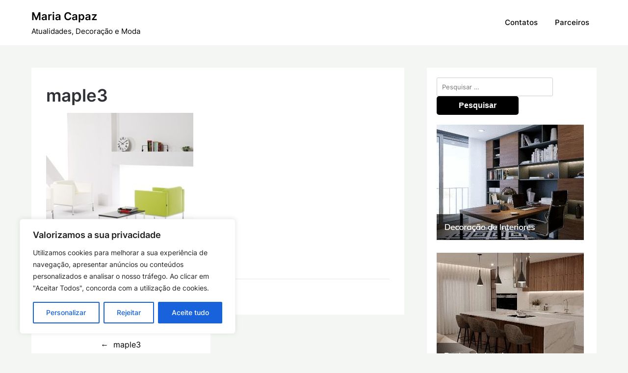

--- FILE ---
content_type: text/html; charset=utf-8
request_url: https://www.google.com/recaptcha/api2/anchor?ar=1&k=6LcJ0wohAAAAAH0uQsUyJ4rDEcvyPnuGffzRIkZr&co=aHR0cHM6Ly9tYXJpYWNhcGF6LnB0OjQ0Mw..&hl=en&v=N67nZn4AqZkNcbeMu4prBgzg&size=invisible&anchor-ms=20000&execute-ms=30000&cb=5xb0jhhf2p52
body_size: 48729
content:
<!DOCTYPE HTML><html dir="ltr" lang="en"><head><meta http-equiv="Content-Type" content="text/html; charset=UTF-8">
<meta http-equiv="X-UA-Compatible" content="IE=edge">
<title>reCAPTCHA</title>
<style type="text/css">
/* cyrillic-ext */
@font-face {
  font-family: 'Roboto';
  font-style: normal;
  font-weight: 400;
  font-stretch: 100%;
  src: url(//fonts.gstatic.com/s/roboto/v48/KFO7CnqEu92Fr1ME7kSn66aGLdTylUAMa3GUBHMdazTgWw.woff2) format('woff2');
  unicode-range: U+0460-052F, U+1C80-1C8A, U+20B4, U+2DE0-2DFF, U+A640-A69F, U+FE2E-FE2F;
}
/* cyrillic */
@font-face {
  font-family: 'Roboto';
  font-style: normal;
  font-weight: 400;
  font-stretch: 100%;
  src: url(//fonts.gstatic.com/s/roboto/v48/KFO7CnqEu92Fr1ME7kSn66aGLdTylUAMa3iUBHMdazTgWw.woff2) format('woff2');
  unicode-range: U+0301, U+0400-045F, U+0490-0491, U+04B0-04B1, U+2116;
}
/* greek-ext */
@font-face {
  font-family: 'Roboto';
  font-style: normal;
  font-weight: 400;
  font-stretch: 100%;
  src: url(//fonts.gstatic.com/s/roboto/v48/KFO7CnqEu92Fr1ME7kSn66aGLdTylUAMa3CUBHMdazTgWw.woff2) format('woff2');
  unicode-range: U+1F00-1FFF;
}
/* greek */
@font-face {
  font-family: 'Roboto';
  font-style: normal;
  font-weight: 400;
  font-stretch: 100%;
  src: url(//fonts.gstatic.com/s/roboto/v48/KFO7CnqEu92Fr1ME7kSn66aGLdTylUAMa3-UBHMdazTgWw.woff2) format('woff2');
  unicode-range: U+0370-0377, U+037A-037F, U+0384-038A, U+038C, U+038E-03A1, U+03A3-03FF;
}
/* math */
@font-face {
  font-family: 'Roboto';
  font-style: normal;
  font-weight: 400;
  font-stretch: 100%;
  src: url(//fonts.gstatic.com/s/roboto/v48/KFO7CnqEu92Fr1ME7kSn66aGLdTylUAMawCUBHMdazTgWw.woff2) format('woff2');
  unicode-range: U+0302-0303, U+0305, U+0307-0308, U+0310, U+0312, U+0315, U+031A, U+0326-0327, U+032C, U+032F-0330, U+0332-0333, U+0338, U+033A, U+0346, U+034D, U+0391-03A1, U+03A3-03A9, U+03B1-03C9, U+03D1, U+03D5-03D6, U+03F0-03F1, U+03F4-03F5, U+2016-2017, U+2034-2038, U+203C, U+2040, U+2043, U+2047, U+2050, U+2057, U+205F, U+2070-2071, U+2074-208E, U+2090-209C, U+20D0-20DC, U+20E1, U+20E5-20EF, U+2100-2112, U+2114-2115, U+2117-2121, U+2123-214F, U+2190, U+2192, U+2194-21AE, U+21B0-21E5, U+21F1-21F2, U+21F4-2211, U+2213-2214, U+2216-22FF, U+2308-230B, U+2310, U+2319, U+231C-2321, U+2336-237A, U+237C, U+2395, U+239B-23B7, U+23D0, U+23DC-23E1, U+2474-2475, U+25AF, U+25B3, U+25B7, U+25BD, U+25C1, U+25CA, U+25CC, U+25FB, U+266D-266F, U+27C0-27FF, U+2900-2AFF, U+2B0E-2B11, U+2B30-2B4C, U+2BFE, U+3030, U+FF5B, U+FF5D, U+1D400-1D7FF, U+1EE00-1EEFF;
}
/* symbols */
@font-face {
  font-family: 'Roboto';
  font-style: normal;
  font-weight: 400;
  font-stretch: 100%;
  src: url(//fonts.gstatic.com/s/roboto/v48/KFO7CnqEu92Fr1ME7kSn66aGLdTylUAMaxKUBHMdazTgWw.woff2) format('woff2');
  unicode-range: U+0001-000C, U+000E-001F, U+007F-009F, U+20DD-20E0, U+20E2-20E4, U+2150-218F, U+2190, U+2192, U+2194-2199, U+21AF, U+21E6-21F0, U+21F3, U+2218-2219, U+2299, U+22C4-22C6, U+2300-243F, U+2440-244A, U+2460-24FF, U+25A0-27BF, U+2800-28FF, U+2921-2922, U+2981, U+29BF, U+29EB, U+2B00-2BFF, U+4DC0-4DFF, U+FFF9-FFFB, U+10140-1018E, U+10190-1019C, U+101A0, U+101D0-101FD, U+102E0-102FB, U+10E60-10E7E, U+1D2C0-1D2D3, U+1D2E0-1D37F, U+1F000-1F0FF, U+1F100-1F1AD, U+1F1E6-1F1FF, U+1F30D-1F30F, U+1F315, U+1F31C, U+1F31E, U+1F320-1F32C, U+1F336, U+1F378, U+1F37D, U+1F382, U+1F393-1F39F, U+1F3A7-1F3A8, U+1F3AC-1F3AF, U+1F3C2, U+1F3C4-1F3C6, U+1F3CA-1F3CE, U+1F3D4-1F3E0, U+1F3ED, U+1F3F1-1F3F3, U+1F3F5-1F3F7, U+1F408, U+1F415, U+1F41F, U+1F426, U+1F43F, U+1F441-1F442, U+1F444, U+1F446-1F449, U+1F44C-1F44E, U+1F453, U+1F46A, U+1F47D, U+1F4A3, U+1F4B0, U+1F4B3, U+1F4B9, U+1F4BB, U+1F4BF, U+1F4C8-1F4CB, U+1F4D6, U+1F4DA, U+1F4DF, U+1F4E3-1F4E6, U+1F4EA-1F4ED, U+1F4F7, U+1F4F9-1F4FB, U+1F4FD-1F4FE, U+1F503, U+1F507-1F50B, U+1F50D, U+1F512-1F513, U+1F53E-1F54A, U+1F54F-1F5FA, U+1F610, U+1F650-1F67F, U+1F687, U+1F68D, U+1F691, U+1F694, U+1F698, U+1F6AD, U+1F6B2, U+1F6B9-1F6BA, U+1F6BC, U+1F6C6-1F6CF, U+1F6D3-1F6D7, U+1F6E0-1F6EA, U+1F6F0-1F6F3, U+1F6F7-1F6FC, U+1F700-1F7FF, U+1F800-1F80B, U+1F810-1F847, U+1F850-1F859, U+1F860-1F887, U+1F890-1F8AD, U+1F8B0-1F8BB, U+1F8C0-1F8C1, U+1F900-1F90B, U+1F93B, U+1F946, U+1F984, U+1F996, U+1F9E9, U+1FA00-1FA6F, U+1FA70-1FA7C, U+1FA80-1FA89, U+1FA8F-1FAC6, U+1FACE-1FADC, U+1FADF-1FAE9, U+1FAF0-1FAF8, U+1FB00-1FBFF;
}
/* vietnamese */
@font-face {
  font-family: 'Roboto';
  font-style: normal;
  font-weight: 400;
  font-stretch: 100%;
  src: url(//fonts.gstatic.com/s/roboto/v48/KFO7CnqEu92Fr1ME7kSn66aGLdTylUAMa3OUBHMdazTgWw.woff2) format('woff2');
  unicode-range: U+0102-0103, U+0110-0111, U+0128-0129, U+0168-0169, U+01A0-01A1, U+01AF-01B0, U+0300-0301, U+0303-0304, U+0308-0309, U+0323, U+0329, U+1EA0-1EF9, U+20AB;
}
/* latin-ext */
@font-face {
  font-family: 'Roboto';
  font-style: normal;
  font-weight: 400;
  font-stretch: 100%;
  src: url(//fonts.gstatic.com/s/roboto/v48/KFO7CnqEu92Fr1ME7kSn66aGLdTylUAMa3KUBHMdazTgWw.woff2) format('woff2');
  unicode-range: U+0100-02BA, U+02BD-02C5, U+02C7-02CC, U+02CE-02D7, U+02DD-02FF, U+0304, U+0308, U+0329, U+1D00-1DBF, U+1E00-1E9F, U+1EF2-1EFF, U+2020, U+20A0-20AB, U+20AD-20C0, U+2113, U+2C60-2C7F, U+A720-A7FF;
}
/* latin */
@font-face {
  font-family: 'Roboto';
  font-style: normal;
  font-weight: 400;
  font-stretch: 100%;
  src: url(//fonts.gstatic.com/s/roboto/v48/KFO7CnqEu92Fr1ME7kSn66aGLdTylUAMa3yUBHMdazQ.woff2) format('woff2');
  unicode-range: U+0000-00FF, U+0131, U+0152-0153, U+02BB-02BC, U+02C6, U+02DA, U+02DC, U+0304, U+0308, U+0329, U+2000-206F, U+20AC, U+2122, U+2191, U+2193, U+2212, U+2215, U+FEFF, U+FFFD;
}
/* cyrillic-ext */
@font-face {
  font-family: 'Roboto';
  font-style: normal;
  font-weight: 500;
  font-stretch: 100%;
  src: url(//fonts.gstatic.com/s/roboto/v48/KFO7CnqEu92Fr1ME7kSn66aGLdTylUAMa3GUBHMdazTgWw.woff2) format('woff2');
  unicode-range: U+0460-052F, U+1C80-1C8A, U+20B4, U+2DE0-2DFF, U+A640-A69F, U+FE2E-FE2F;
}
/* cyrillic */
@font-face {
  font-family: 'Roboto';
  font-style: normal;
  font-weight: 500;
  font-stretch: 100%;
  src: url(//fonts.gstatic.com/s/roboto/v48/KFO7CnqEu92Fr1ME7kSn66aGLdTylUAMa3iUBHMdazTgWw.woff2) format('woff2');
  unicode-range: U+0301, U+0400-045F, U+0490-0491, U+04B0-04B1, U+2116;
}
/* greek-ext */
@font-face {
  font-family: 'Roboto';
  font-style: normal;
  font-weight: 500;
  font-stretch: 100%;
  src: url(//fonts.gstatic.com/s/roboto/v48/KFO7CnqEu92Fr1ME7kSn66aGLdTylUAMa3CUBHMdazTgWw.woff2) format('woff2');
  unicode-range: U+1F00-1FFF;
}
/* greek */
@font-face {
  font-family: 'Roboto';
  font-style: normal;
  font-weight: 500;
  font-stretch: 100%;
  src: url(//fonts.gstatic.com/s/roboto/v48/KFO7CnqEu92Fr1ME7kSn66aGLdTylUAMa3-UBHMdazTgWw.woff2) format('woff2');
  unicode-range: U+0370-0377, U+037A-037F, U+0384-038A, U+038C, U+038E-03A1, U+03A3-03FF;
}
/* math */
@font-face {
  font-family: 'Roboto';
  font-style: normal;
  font-weight: 500;
  font-stretch: 100%;
  src: url(//fonts.gstatic.com/s/roboto/v48/KFO7CnqEu92Fr1ME7kSn66aGLdTylUAMawCUBHMdazTgWw.woff2) format('woff2');
  unicode-range: U+0302-0303, U+0305, U+0307-0308, U+0310, U+0312, U+0315, U+031A, U+0326-0327, U+032C, U+032F-0330, U+0332-0333, U+0338, U+033A, U+0346, U+034D, U+0391-03A1, U+03A3-03A9, U+03B1-03C9, U+03D1, U+03D5-03D6, U+03F0-03F1, U+03F4-03F5, U+2016-2017, U+2034-2038, U+203C, U+2040, U+2043, U+2047, U+2050, U+2057, U+205F, U+2070-2071, U+2074-208E, U+2090-209C, U+20D0-20DC, U+20E1, U+20E5-20EF, U+2100-2112, U+2114-2115, U+2117-2121, U+2123-214F, U+2190, U+2192, U+2194-21AE, U+21B0-21E5, U+21F1-21F2, U+21F4-2211, U+2213-2214, U+2216-22FF, U+2308-230B, U+2310, U+2319, U+231C-2321, U+2336-237A, U+237C, U+2395, U+239B-23B7, U+23D0, U+23DC-23E1, U+2474-2475, U+25AF, U+25B3, U+25B7, U+25BD, U+25C1, U+25CA, U+25CC, U+25FB, U+266D-266F, U+27C0-27FF, U+2900-2AFF, U+2B0E-2B11, U+2B30-2B4C, U+2BFE, U+3030, U+FF5B, U+FF5D, U+1D400-1D7FF, U+1EE00-1EEFF;
}
/* symbols */
@font-face {
  font-family: 'Roboto';
  font-style: normal;
  font-weight: 500;
  font-stretch: 100%;
  src: url(//fonts.gstatic.com/s/roboto/v48/KFO7CnqEu92Fr1ME7kSn66aGLdTylUAMaxKUBHMdazTgWw.woff2) format('woff2');
  unicode-range: U+0001-000C, U+000E-001F, U+007F-009F, U+20DD-20E0, U+20E2-20E4, U+2150-218F, U+2190, U+2192, U+2194-2199, U+21AF, U+21E6-21F0, U+21F3, U+2218-2219, U+2299, U+22C4-22C6, U+2300-243F, U+2440-244A, U+2460-24FF, U+25A0-27BF, U+2800-28FF, U+2921-2922, U+2981, U+29BF, U+29EB, U+2B00-2BFF, U+4DC0-4DFF, U+FFF9-FFFB, U+10140-1018E, U+10190-1019C, U+101A0, U+101D0-101FD, U+102E0-102FB, U+10E60-10E7E, U+1D2C0-1D2D3, U+1D2E0-1D37F, U+1F000-1F0FF, U+1F100-1F1AD, U+1F1E6-1F1FF, U+1F30D-1F30F, U+1F315, U+1F31C, U+1F31E, U+1F320-1F32C, U+1F336, U+1F378, U+1F37D, U+1F382, U+1F393-1F39F, U+1F3A7-1F3A8, U+1F3AC-1F3AF, U+1F3C2, U+1F3C4-1F3C6, U+1F3CA-1F3CE, U+1F3D4-1F3E0, U+1F3ED, U+1F3F1-1F3F3, U+1F3F5-1F3F7, U+1F408, U+1F415, U+1F41F, U+1F426, U+1F43F, U+1F441-1F442, U+1F444, U+1F446-1F449, U+1F44C-1F44E, U+1F453, U+1F46A, U+1F47D, U+1F4A3, U+1F4B0, U+1F4B3, U+1F4B9, U+1F4BB, U+1F4BF, U+1F4C8-1F4CB, U+1F4D6, U+1F4DA, U+1F4DF, U+1F4E3-1F4E6, U+1F4EA-1F4ED, U+1F4F7, U+1F4F9-1F4FB, U+1F4FD-1F4FE, U+1F503, U+1F507-1F50B, U+1F50D, U+1F512-1F513, U+1F53E-1F54A, U+1F54F-1F5FA, U+1F610, U+1F650-1F67F, U+1F687, U+1F68D, U+1F691, U+1F694, U+1F698, U+1F6AD, U+1F6B2, U+1F6B9-1F6BA, U+1F6BC, U+1F6C6-1F6CF, U+1F6D3-1F6D7, U+1F6E0-1F6EA, U+1F6F0-1F6F3, U+1F6F7-1F6FC, U+1F700-1F7FF, U+1F800-1F80B, U+1F810-1F847, U+1F850-1F859, U+1F860-1F887, U+1F890-1F8AD, U+1F8B0-1F8BB, U+1F8C0-1F8C1, U+1F900-1F90B, U+1F93B, U+1F946, U+1F984, U+1F996, U+1F9E9, U+1FA00-1FA6F, U+1FA70-1FA7C, U+1FA80-1FA89, U+1FA8F-1FAC6, U+1FACE-1FADC, U+1FADF-1FAE9, U+1FAF0-1FAF8, U+1FB00-1FBFF;
}
/* vietnamese */
@font-face {
  font-family: 'Roboto';
  font-style: normal;
  font-weight: 500;
  font-stretch: 100%;
  src: url(//fonts.gstatic.com/s/roboto/v48/KFO7CnqEu92Fr1ME7kSn66aGLdTylUAMa3OUBHMdazTgWw.woff2) format('woff2');
  unicode-range: U+0102-0103, U+0110-0111, U+0128-0129, U+0168-0169, U+01A0-01A1, U+01AF-01B0, U+0300-0301, U+0303-0304, U+0308-0309, U+0323, U+0329, U+1EA0-1EF9, U+20AB;
}
/* latin-ext */
@font-face {
  font-family: 'Roboto';
  font-style: normal;
  font-weight: 500;
  font-stretch: 100%;
  src: url(//fonts.gstatic.com/s/roboto/v48/KFO7CnqEu92Fr1ME7kSn66aGLdTylUAMa3KUBHMdazTgWw.woff2) format('woff2');
  unicode-range: U+0100-02BA, U+02BD-02C5, U+02C7-02CC, U+02CE-02D7, U+02DD-02FF, U+0304, U+0308, U+0329, U+1D00-1DBF, U+1E00-1E9F, U+1EF2-1EFF, U+2020, U+20A0-20AB, U+20AD-20C0, U+2113, U+2C60-2C7F, U+A720-A7FF;
}
/* latin */
@font-face {
  font-family: 'Roboto';
  font-style: normal;
  font-weight: 500;
  font-stretch: 100%;
  src: url(//fonts.gstatic.com/s/roboto/v48/KFO7CnqEu92Fr1ME7kSn66aGLdTylUAMa3yUBHMdazQ.woff2) format('woff2');
  unicode-range: U+0000-00FF, U+0131, U+0152-0153, U+02BB-02BC, U+02C6, U+02DA, U+02DC, U+0304, U+0308, U+0329, U+2000-206F, U+20AC, U+2122, U+2191, U+2193, U+2212, U+2215, U+FEFF, U+FFFD;
}
/* cyrillic-ext */
@font-face {
  font-family: 'Roboto';
  font-style: normal;
  font-weight: 900;
  font-stretch: 100%;
  src: url(//fonts.gstatic.com/s/roboto/v48/KFO7CnqEu92Fr1ME7kSn66aGLdTylUAMa3GUBHMdazTgWw.woff2) format('woff2');
  unicode-range: U+0460-052F, U+1C80-1C8A, U+20B4, U+2DE0-2DFF, U+A640-A69F, U+FE2E-FE2F;
}
/* cyrillic */
@font-face {
  font-family: 'Roboto';
  font-style: normal;
  font-weight: 900;
  font-stretch: 100%;
  src: url(//fonts.gstatic.com/s/roboto/v48/KFO7CnqEu92Fr1ME7kSn66aGLdTylUAMa3iUBHMdazTgWw.woff2) format('woff2');
  unicode-range: U+0301, U+0400-045F, U+0490-0491, U+04B0-04B1, U+2116;
}
/* greek-ext */
@font-face {
  font-family: 'Roboto';
  font-style: normal;
  font-weight: 900;
  font-stretch: 100%;
  src: url(//fonts.gstatic.com/s/roboto/v48/KFO7CnqEu92Fr1ME7kSn66aGLdTylUAMa3CUBHMdazTgWw.woff2) format('woff2');
  unicode-range: U+1F00-1FFF;
}
/* greek */
@font-face {
  font-family: 'Roboto';
  font-style: normal;
  font-weight: 900;
  font-stretch: 100%;
  src: url(//fonts.gstatic.com/s/roboto/v48/KFO7CnqEu92Fr1ME7kSn66aGLdTylUAMa3-UBHMdazTgWw.woff2) format('woff2');
  unicode-range: U+0370-0377, U+037A-037F, U+0384-038A, U+038C, U+038E-03A1, U+03A3-03FF;
}
/* math */
@font-face {
  font-family: 'Roboto';
  font-style: normal;
  font-weight: 900;
  font-stretch: 100%;
  src: url(//fonts.gstatic.com/s/roboto/v48/KFO7CnqEu92Fr1ME7kSn66aGLdTylUAMawCUBHMdazTgWw.woff2) format('woff2');
  unicode-range: U+0302-0303, U+0305, U+0307-0308, U+0310, U+0312, U+0315, U+031A, U+0326-0327, U+032C, U+032F-0330, U+0332-0333, U+0338, U+033A, U+0346, U+034D, U+0391-03A1, U+03A3-03A9, U+03B1-03C9, U+03D1, U+03D5-03D6, U+03F0-03F1, U+03F4-03F5, U+2016-2017, U+2034-2038, U+203C, U+2040, U+2043, U+2047, U+2050, U+2057, U+205F, U+2070-2071, U+2074-208E, U+2090-209C, U+20D0-20DC, U+20E1, U+20E5-20EF, U+2100-2112, U+2114-2115, U+2117-2121, U+2123-214F, U+2190, U+2192, U+2194-21AE, U+21B0-21E5, U+21F1-21F2, U+21F4-2211, U+2213-2214, U+2216-22FF, U+2308-230B, U+2310, U+2319, U+231C-2321, U+2336-237A, U+237C, U+2395, U+239B-23B7, U+23D0, U+23DC-23E1, U+2474-2475, U+25AF, U+25B3, U+25B7, U+25BD, U+25C1, U+25CA, U+25CC, U+25FB, U+266D-266F, U+27C0-27FF, U+2900-2AFF, U+2B0E-2B11, U+2B30-2B4C, U+2BFE, U+3030, U+FF5B, U+FF5D, U+1D400-1D7FF, U+1EE00-1EEFF;
}
/* symbols */
@font-face {
  font-family: 'Roboto';
  font-style: normal;
  font-weight: 900;
  font-stretch: 100%;
  src: url(//fonts.gstatic.com/s/roboto/v48/KFO7CnqEu92Fr1ME7kSn66aGLdTylUAMaxKUBHMdazTgWw.woff2) format('woff2');
  unicode-range: U+0001-000C, U+000E-001F, U+007F-009F, U+20DD-20E0, U+20E2-20E4, U+2150-218F, U+2190, U+2192, U+2194-2199, U+21AF, U+21E6-21F0, U+21F3, U+2218-2219, U+2299, U+22C4-22C6, U+2300-243F, U+2440-244A, U+2460-24FF, U+25A0-27BF, U+2800-28FF, U+2921-2922, U+2981, U+29BF, U+29EB, U+2B00-2BFF, U+4DC0-4DFF, U+FFF9-FFFB, U+10140-1018E, U+10190-1019C, U+101A0, U+101D0-101FD, U+102E0-102FB, U+10E60-10E7E, U+1D2C0-1D2D3, U+1D2E0-1D37F, U+1F000-1F0FF, U+1F100-1F1AD, U+1F1E6-1F1FF, U+1F30D-1F30F, U+1F315, U+1F31C, U+1F31E, U+1F320-1F32C, U+1F336, U+1F378, U+1F37D, U+1F382, U+1F393-1F39F, U+1F3A7-1F3A8, U+1F3AC-1F3AF, U+1F3C2, U+1F3C4-1F3C6, U+1F3CA-1F3CE, U+1F3D4-1F3E0, U+1F3ED, U+1F3F1-1F3F3, U+1F3F5-1F3F7, U+1F408, U+1F415, U+1F41F, U+1F426, U+1F43F, U+1F441-1F442, U+1F444, U+1F446-1F449, U+1F44C-1F44E, U+1F453, U+1F46A, U+1F47D, U+1F4A3, U+1F4B0, U+1F4B3, U+1F4B9, U+1F4BB, U+1F4BF, U+1F4C8-1F4CB, U+1F4D6, U+1F4DA, U+1F4DF, U+1F4E3-1F4E6, U+1F4EA-1F4ED, U+1F4F7, U+1F4F9-1F4FB, U+1F4FD-1F4FE, U+1F503, U+1F507-1F50B, U+1F50D, U+1F512-1F513, U+1F53E-1F54A, U+1F54F-1F5FA, U+1F610, U+1F650-1F67F, U+1F687, U+1F68D, U+1F691, U+1F694, U+1F698, U+1F6AD, U+1F6B2, U+1F6B9-1F6BA, U+1F6BC, U+1F6C6-1F6CF, U+1F6D3-1F6D7, U+1F6E0-1F6EA, U+1F6F0-1F6F3, U+1F6F7-1F6FC, U+1F700-1F7FF, U+1F800-1F80B, U+1F810-1F847, U+1F850-1F859, U+1F860-1F887, U+1F890-1F8AD, U+1F8B0-1F8BB, U+1F8C0-1F8C1, U+1F900-1F90B, U+1F93B, U+1F946, U+1F984, U+1F996, U+1F9E9, U+1FA00-1FA6F, U+1FA70-1FA7C, U+1FA80-1FA89, U+1FA8F-1FAC6, U+1FACE-1FADC, U+1FADF-1FAE9, U+1FAF0-1FAF8, U+1FB00-1FBFF;
}
/* vietnamese */
@font-face {
  font-family: 'Roboto';
  font-style: normal;
  font-weight: 900;
  font-stretch: 100%;
  src: url(//fonts.gstatic.com/s/roboto/v48/KFO7CnqEu92Fr1ME7kSn66aGLdTylUAMa3OUBHMdazTgWw.woff2) format('woff2');
  unicode-range: U+0102-0103, U+0110-0111, U+0128-0129, U+0168-0169, U+01A0-01A1, U+01AF-01B0, U+0300-0301, U+0303-0304, U+0308-0309, U+0323, U+0329, U+1EA0-1EF9, U+20AB;
}
/* latin-ext */
@font-face {
  font-family: 'Roboto';
  font-style: normal;
  font-weight: 900;
  font-stretch: 100%;
  src: url(//fonts.gstatic.com/s/roboto/v48/KFO7CnqEu92Fr1ME7kSn66aGLdTylUAMa3KUBHMdazTgWw.woff2) format('woff2');
  unicode-range: U+0100-02BA, U+02BD-02C5, U+02C7-02CC, U+02CE-02D7, U+02DD-02FF, U+0304, U+0308, U+0329, U+1D00-1DBF, U+1E00-1E9F, U+1EF2-1EFF, U+2020, U+20A0-20AB, U+20AD-20C0, U+2113, U+2C60-2C7F, U+A720-A7FF;
}
/* latin */
@font-face {
  font-family: 'Roboto';
  font-style: normal;
  font-weight: 900;
  font-stretch: 100%;
  src: url(//fonts.gstatic.com/s/roboto/v48/KFO7CnqEu92Fr1ME7kSn66aGLdTylUAMa3yUBHMdazQ.woff2) format('woff2');
  unicode-range: U+0000-00FF, U+0131, U+0152-0153, U+02BB-02BC, U+02C6, U+02DA, U+02DC, U+0304, U+0308, U+0329, U+2000-206F, U+20AC, U+2122, U+2191, U+2193, U+2212, U+2215, U+FEFF, U+FFFD;
}

</style>
<link rel="stylesheet" type="text/css" href="https://www.gstatic.com/recaptcha/releases/N67nZn4AqZkNcbeMu4prBgzg/styles__ltr.css">
<script nonce="KGJzqxmIZcHT5lQwhFhkvA" type="text/javascript">window['__recaptcha_api'] = 'https://www.google.com/recaptcha/api2/';</script>
<script type="text/javascript" src="https://www.gstatic.com/recaptcha/releases/N67nZn4AqZkNcbeMu4prBgzg/recaptcha__en.js" nonce="KGJzqxmIZcHT5lQwhFhkvA">
      
    </script></head>
<body><div id="rc-anchor-alert" class="rc-anchor-alert"></div>
<input type="hidden" id="recaptcha-token" value="[base64]">
<script type="text/javascript" nonce="KGJzqxmIZcHT5lQwhFhkvA">
      recaptcha.anchor.Main.init("[\x22ainput\x22,[\x22bgdata\x22,\x22\x22,\[base64]/[base64]/[base64]/[base64]/[base64]/[base64]/YihPLDAsW0wsMzZdKTooTy5YLnB1c2goTy5aLnNsaWNlKCkpLE8uWls3Nl09dm9pZCAwLFUoNzYsTyxxKSl9LGM9ZnVuY3Rpb24oTyxxKXtxLlk9KChxLlk/[base64]/[base64]/Wi52KCk6Wi5OLHItWi5OKSxJPj4xNCk+MCxaKS5oJiYoWi5oXj0oWi5sKzE+PjIpKihJPDwyKSksWikubCsxPj4yIT0wfHxaLnUseCl8fHUpWi5pPTAsWi5OPXI7aWYoIXUpcmV0dXJuIGZhbHNlO2lmKFouRz5aLkgmJihaLkg9Wi5HKSxyLVouRjxaLkctKE8/MjU1OnE/NToyKSlyZXR1cm4gZmFsc2U7cmV0dXJuIShaLlU9KCgoTz1sKHE/[base64]/[base64]/[base64]/[base64]/[base64]\\u003d\x22,\[base64]\\u003d\\u003d\x22,\x22G8KUw5twCcKBEcOdYDwrw7DCqsKLw6LDhUfDsg/[base64]/DgxPCmMOawrbCvBB/PcKNI8OMwpjDg1bCnkLCqcKLMEgLw41IC2PDtcOPSsOtw4LDh1LCtsKCw5Y8T1NOw5zCjcOewrcjw5XDm2XDmCfDvlMpw6bDpcKAw4/DhMKXw5TCuSAHw4UvaMKVKnTCsR/[base64]/CtirChQQVTQAaKnzCjMKJS8K1wp9/EcOHcMKKUzxue8OkICsFwoJsw7w0fcK5XcOUwrjCq0HChxMKJsK4wq3DhBA4ZMKoMcOManccw6HDhcOVHGvDp8KJw4Y6QDnDj8Kiw6VFbMKYcgXDonRrwoJKwp3DksOWZMOLwrLCqsKcwq/ConxMw6TCjsK4KjbDmcODw7tGN8KTNQ8ALMKtdMOpw4zDk3oxNsOwRMOow43CkSHCnsOcT8OnPA3CpMKkPsKVw7APQighQcKDN8O/[base64]/w5Raw7M7QsKmw4rCgWoiw6wGPgfDpMK+w7x0w6fDgsKXScKbWyZPBDtwc8OEwp/Ch8K/ewBsw4UPw47DoMOJw7szw7jDlBk+w4HCujvCnUXCicKywrkEwrPCl8Ofwr8Jw4XDj8OJw4bDicOqQ8OIA3rDvXsBwp/ClcKWwp98wrDDoMOfw6IpPhTDv8O8w60jwrdwwrvCohNHw4Qawo7DmXxZwoZUCHDDgcKhw60xHE0lwqzCjMOQOHt/GcKsw64zwpdqYAp2RsOswpkrFXpueyEEwoVWd8OTw6FOwowow57ClsOCw7lDCsKaeD3DmsOmw4XCmsK1w4FLEcO/dcOqw4fDmAx2LcKXw5jDjMKvwqEfwoLChik/[base64]/Dh8KxB07DmsORMcKmwo1SwoDDo8KmPkvDoUc/[base64]/Cvj9vwr7DpsKBwrHCgsOSwroNWMOtZsOKRMKeCRLCg8K4M3pGwovDgFdOwqQfAigDMEcBw43CkMOiwp7DncKzw6p+w5sUbx03woFreRXDiMOLwpbDpcONw7/CqRfCrUcow5zCrcOJKsOJehbDtFrDmnzClMK3WDAAS2rCiEDDrsKqw4dPT3tuw5LDrGccKnvDskzDkzhUTjTClcO5YsO5fk16w4xUSsK/[base64]/DiMKJw5QnEcOtw4fCpW3CvcOEw63Cs8Kgw4fDnsKGw4PCqsKOwqQQw79NwrvCvsKQUULDnMKgLQh+w5sgExg4w57DuX7Cv2bDq8OYw6MdSlzCsQRVw7vCmXTDgcKCRcKpV8KtVB7CicKqQF/Dv3wNUMKLa8Ozw5Uvw6VqFBdVwrpJw5cDYcOGH8KDwolQKcOfw67CjsKYCxBww65Pw63DhhBVw7/DmcKRPhPDrcKJw4YTHcO9PsKowqXDs8O8OMOIVRJfwrwmAMOmWsKMw7jDsChJwpxlMyhnwo7DicKhAMOSwrAlw77DhsOdwo/[base64]/Dv8KhJMOtJsOKVRQPw71Xw7rCtsKjw7DCssOdAcOWwqFpwooOecO7wrrDj3VAfcO6EsOiw45rGynCnVvCo1bCkEbDssKlwqlcw5PCs8Khw7UKTWrCpyTCoEZrw74sLFbClArDoMKiwopaW0ARw53Cm8KRw6vClsKDKB8Ow68xwqFyXB1wTsKubjTDi8Oow7/Cp8KKwrzDjMO7wrrDphfCnMOBSQnCiT9KAVlkw7zDrsOwZsObH8KrAjvDjsK9w5ETTcKnJ2VsbsK2V8KJEAPChHbDg8ONwpPDo8O9eMOywrvDmsKJw57DmWQ3w50fw5Y/OFYcZhxhwpnDl2HCglLCnA3DrhPDi33DlAnDscOJw5ArPEzCg05kAMOkwrMawojCs8Kbwr4jw7s5DMOuHMK0wpppCsOPwrrClMK7w49Fw5low506wphpMMOzwp8bDWnCvV8pw6HDgjnCrsONwqYfEAbCgjtLwqZlwpgwNsOUTMOhwqE5woQOw71UwoxuO0vDjAbCoy/DhHUkw5PDkcKZTMOdw5/Ds8K6wr3DoMKOwozDs8KWw73Dv8OcGFJRbxdgwqDCiDY/dcKDOMORLMKHwoQwwqfDv31Awq4NwqBiwpBuOEAAw743eUgfG8OKJcObME0Lw7vCrsOUw7HDsRwzSsOVUX7CscKHC8KnXw7DvcKcwqxPCsO9SsOzw6cwasKNU8KvwrVtw4lBwq/[base64]/HTzDj3rDuETCn8OqCAlodGwuw4vDvmtcA8K7wr9hwr4ZwrHDkGzDrMO2HsKbR8KMFsOVwoU5wqYqdGYABEVkwpQRw78Ew6Y+ZADDhMOyccOkwokCwrbCjMO/w4fCumBWwojDk8KnHsKGwqTCj8KSVlXCu1zDhsKgwoTDlsK+ecOPWwjCkcKhwqbDsi7Cg8OXHU7CuMKZVGUhw7MYw6/DiUnDkWvDjsOvw60fA1rDoVHDscKBOsOfV8OOecOceR7DhH13w4JcacObFjJkegZtw5rCm8OIPmDCnMOTwrrDqsKXQncIBi/DqsOgG8OsBDhZH0lew4TCtjRWwrfCucO0VSAOw6LCjcKqwrxVw5k+w6PCphs0wrFcBSQWw6vDtcKYwoDCjmbDmAhCcMK+esOqwq/Dq8Oxw5EOGV1dZxkZQ8OOFMKXbsKLV3/CoMKzOsKdLMKlw4XDhDbCoxMqWEAwwozCqcO4CijCo8KcNATClsOjVkPDsVjDgH3DlTbCvMK4w696w7zCjXZMXEPDrcOuUsKgwqtOWkvCi8KbST8VwoR5LGUGT08jw5fCoMOpwr58wobCgsOAEcOeMcKBJivDssKUIcOCKcOLw7tWYw/CqcOOMcORLMKWwq0RHTFkwpvDlVkhN8Ohwq/[base64]/CoUdwwrkMWm0LXMK9w7rDmHfDhB80w4jCqUHDv8OsaMK8wpFcwqnDnMK1wqk4wo/CksKaw7JQw4VowojDtsOvw4DCh2LCgxfChsKlXjvCl8KYW8OFwofCh3zDnsKrw6dVV8KCw6EEDMOcRcO7wogYNsKBw6zDiMOASTfCtC/CrnMawpAmRntgFxrDlznCn8O3GgYUw5FPwohtwqvCuMKhw5ciW8KOw6hrw6cSwrvCnUzDvFnDr8Orw6DDqUHDncOPwrbCoXDCkMKpSMOlKS7Dh2nCiVnDqcOkEnZ9wrLDpsOyw6JiVxZAwovCqU/DlMKDdxTCnMOWw4jClsKkwq3CpsKHwoYYw6HCjE3CmT/CgVTDs8KsGCLDl8KFKsKtS8OgOXxHw7nCmW/DsAw/w4LCo8OewrV0NsOmAz5wDsKQw78vw6nChMOmQcKPf0smwqnDl1zCrXZtERHDqsOqwqhHw6VUwo/[base64]/DucO1woDDkcK6w7M0TcOdUsKRw7HClsKiw61pwrrDpsOZfC4jGyV4w6lQQX9Xw5gdw6oGayzCncOpw551wo5TZjPCmMOSYx/CnyQowpnCqMKBKgvDjSoUwq/DkcKrw6jCisKLwo0uwphIBGAWNsOmw5nDjzjCvTBGcQfDhMOMJsOawrPDkcKvwrTCl8KJw47Cjh1ZwoF9GsK3RMKHw5/CrUggwowFZ8KBMsOBw7nDvMOxwoN1NcKrwo0VP8KCXg1yw6PCo8O4wr/Dog8maUZrTMO0woHDpyN+w5wZV8K0wrptQ8KKw6zDsX1QwoAewq1kwqUuwojCsx/Cj8K0MxrCr0fDk8O9FkrChMKePB7CgsOGeFxMw7PCinvDo8O6ScKYBTPCo8KIw6vDtMKiw5/DowE9LmEHcMOxDkdqw6ZGbMKaw4B5DyY4w6fCjTNSFGVOwq/[base64]/[base64]/wofClwvDmxU5asKpwrUcD2IhLcOTVMOLwrnChcKsw4vDn8KYw6ZEwoTCi8OTOsOfX8OuMSzCrsOgw75EwpUsw40ueSvDpGjCnAFyG8OgTCvDnsKgJ8KJHnHCmcOfQcOeWFvCvcOPex/DuU/DsMOmIMKfOjfDusK9anIbKnN9AMKSPiU2wr5cQMKFw5FEw4nDglsvwqvDm8ORw4DCs8OFOMKBahcFPRotWiDDv8OSHkRLFMKNd0PCtcOMw73Dt0o2w6zCjMOobH4Dw7Y8NsKQd8K1cS/DncKwwqcpCGnDn8OUd8KUw5Ygw5XDuCnCvBHDtB5Uw7M3w7LDlcO+wrAvKnvDsMOjwpDDpDxbw7/CocK/XMKdw4TDijjDjcO6wr7CgcKhwoTDq8OnwqjDhXnDucOpw4dEZCZTwprDvcOXw4rDvVM8fx3CvXlOYcKMIMKgw7TDqsKowrF3wohQAcO0WTfCsgvDikbCmcKnYsOsw5h5MMK6WsOewrnDqMK7IcONWcO0w4vChEQrLMKQMDrCmF7CrHLDgxh3wo4fOgnDtMKgwo/[base64]/w4orL0vDv8KhKMK6YzRcw5d6wo/[base64]/DvXLDoifDucO7w4NJwqDChSF9MMOjNB3DgRVzPg/CszHDoMK0w6bCu8OWw4fDiSHCpXAQcsONworChMOWY8KFw713wqnDmMKbwqoIwogUw6tUF8O+wq5SScOZwrQZw7ZpfMKJw7low4HDtXhfwoTDm8KUcHTCrzxLHSfCs8OrSMO4w4HCi8OmwoFPD2zDscO7w4XClMKHTcK6Ln/CtnJXwr5Rw6zCi8KPwqjCkcKkdcKww6hawoQHwqXDvcOYZWFHflljw5RuwpgLwoPCjcKiw7XClxjDp2/Do8KnEgDCj8KIaMOLYcOAU8K4YBXDmcOrwqQEwrHCnkFnHyXCscKvw7IyDsKFdkDDkC/DoWwawqdWdHF1wow8RcOyOmTDrRTCo8Oewqpqwp8DwqfCh3/[base64]/Dnlh9RxoIZBx2PcOHwpoKBcOtw6x/w6jDocOeA8OVwq54JycJw4YbNggJw6w1KMOYIxg0w7/[base64]/DhcOhw7NCbS7DhMK7woDCtMO0wq/CkMOiwqRkZMODZAsxwpTClMO1SAvCqGx4a8KuLGzDucKJwo5AFMKmwqt0w5/DhcKqJjMww4rClcO6PVgdwojDiAjDrGzDtsOHTsOHYDIxw7DCuBPDpj7CtRBCw4cOa8Kcw6jCh0xIwpc5wr85Q8Kow4cJEn3CvwbDlMK/wohLIsKIwpZAw6V6wpRCw7dQwo89w7/CjsOTKUbCkiwmwqhrwo/Cug7Cjktww6wZwrhzw6AGwrjDjR8tU8KaU8Ocw6PCh8OOwrZrwoHDusK2w5DDomp0wrAOwqXCsCjClHXDpGDChEbCg8Oiw5vDl8Oxb1xDw6wuwpvDnxHCvMO5wp3CjyteG0/Du8OtRnAbKcKMfiYTwobDvxzCtMKEFCnCkMOiLMOnwozClcO5wpbDtsK/wqzDl1VBwqQ5OsKpw5FEwq1QwqrChy3DoMO2SybCpcOvdG/DgsOLeyJbEsOaY8K3wpbCrsOFwqjDgVw8LkvCq8KMwpF8wrHDhBjDpMOtw6nDscOgwo8Lw7nDucOIFgjDvz10KhfDnypcw7RfCVLDui3CjsK+eAzCpMKJwpJGFh1CQcO4dcKOw7XDucK3wqrCtGUhSlbCrMO1eMKHwohaOF7Dh8Kgw6jDth8ABx7DgMOHBcKzw4/Cngd4wpl6woXClsOTfMOew4HCp2bDjSY8w7HDhgsTwpbDnMKqwobCscKsAMO1wpPCgUbCj0XCgGFWw6jDvFfCj8K/Mn8YQMOyw5LDugptNzXChcOhNMK4woHDhG7DnMOzN8OADUIWUMOnd8KjQBMLHcOLAsKow4LCnsKowq7CvigCw6IEw7jCk8Oje8KJVcOZTsOlCcKgJMKQw43DnDnCrFzDqXN7EcKCw5/Cm8OBwqTDvMKbb8OCwpzDsXA1MmvCpSjDgAFjXcKUwpzDnS3DtHQQHcOwwr8+wo15RX3CoEkEcMKfwofCjsOWw7FYU8K5JcKkw5RQwoA7wrPDosOewp1HYF/CvMKqwrc/woZNE8OMJ8Kmw5HDg1J4MsOnWsKOw5jCl8KCTCFtwpDDmgbCunHDjAZkGmgfEBvCn8OEMiI2wqHCnWvCvmDClsKYworDnMKkaG7CjQrChSU2Z13CnHbCkjPCmcOuCDHDu8Oww6XDoyFQw4pfw47DlhXClcKsQsOow5PDn8Odwq3CrFY/w6TDuQtRw5vCqcO8wpXCm1l3wqLCrWvCpcKELMK+w4LCm04dwpVNe2TDhMKPwqEBwr9NV3Jcw5jDkkVdwppRwqPDkiAhFC1lw508wpnCg3wSw5Rcw6jDt1DDmMOfFMOUwp/DnMKTTcOOw4QneMKKwrc6wpEcw4rDtMOAC3Mtw6vCq8Oawo81wrLCoQXDvcK2FiXDph5uwqbCgsK3w7NFw4VXasKEQyN9PVBjDMKpOcOQwphNWhPCucO/Zl/CoMOqwoTDk8KYw7YMYsKNBsOPIsOaQks4w5kEVAfCicKXw4ojwoYeJyQYwr/DnzrDmMOEw49YwrNxCMOsNcKhwpgZw4cawrnDhBvDlsKsHxhdwqvCtR/[base64]/B8K0CMKlLB3Cn28mHcKNwrnCosKuwrJ2w7TDvMKWIcOVMFk9HMOkPzdpSFTCn8KAw5YIwoXDrw/DjcKZJMKZwoA8GcKQw67Ck8OBGw/Chx7CncK0UMKTw7/DtwvDvycEHMKTMsOOwpjCtg3DpMODw5rCk8KHw5RVWyTClMKbBUEcNMKDw6w2wqUkwonCtgwYwqEkwpbDvQE0XlpAD2HCo8K2f8K1WBENw6ZNZMOLwpI/b8KuwqUsw6XDjHoERsKFGnRbOcOfMXXCiHPCusO6SwLDrDQ3wrJKdh9Cw6zDiiXDr3AQERMjwqrCgWgbwr9Ww5JLw75bfsKaw4nDoyfDq8O6w4LCssOvw7B2fcOpw6wuwqMmwqsrIMODHcO+wr/DhcK3w6rCmD/Dv8OdwoDDv8Kswr4BWk4Ew6zDnnzDi8KAXGF2YcKuFwhLw6jDncO4w4HDiQFbwoJkw71gwoLDvsO+OU9rw77DuMO8CMOBwpEdFXXDvcOxSCAcw7EjHsKLwrvDiRHDnFTCl8OkB0/[base64]/DocK+w495w7Nzw68NZAfDrsOowo1LfWtYwrjCgTnCosO9DMODfsOZwrrCqxJmM1VmMB3CkkHDkATCt1DCuHgzZiQTQcKrIBHCr03CiFHDvsK5wp3DgMO4KcKDwpg3OsOiEMO/w47CnGrCiU9YAsKKwqsBI3tIRFgnFsO+anvDgsO0w583w7pWw6RBKA/DuCTCjMOUw43CtlgywpXCsUZdw6HDkQLDlSADNx/DvsK0w6rClcKcwo17w5bDtRTCmsO/w4nCtmPCokLCg8ODazl9M8O1wpxmwoXDixlIw4tnwqZgKsOMw6wrEgLCr8K5w7B/wo0MTcO5PcKVwpRzwpUUw6ZYw4zCtFXDtcOLeS3CoyFSwqfDh8Orw4krKnjDksKsw51ewqhuXmDCkUNOw6DCqi8Ywq1swpzDoifDpcKyXS4iwq5nwrcNWsOWw7xcw5jDvMKCXgsYXW8uYyYvIzLDgMOVB3NCw4fDjMOJw6rCicO3w7JDw4/Cn8Kzw7fDnsOrCl13w7dvN8Otw4vCkiDDvsOnw7AQwqBnF8O7NsKbLk/DuMKIwoHDkGQscQgXw68TUMKYw5LCp8OYekVfw65jJ8O6UUvDvsKWwrBtHcKhVn/[base64]/CncOoTMOIZcKPBsK2w6saFnwyeyx6XVrDkAfDvVXChMKpw6zCrC3Dm8OIWsOVeMOoaRcEwq1PAVEfwqsrwrLCi8ObwpdzR0fDtsOmwo3ClEbDqcO0wr9yZ8Onw5lYBsODRx7CqRRPw7d1UR/[base64]/[base64]/Dk8Ouw4TDs8KVwovCsA1xwp5IwoHCr3nCgsOGW8KUwrXDusKtU8OFaH81KcO3wpnDkwzDqMOyY8KQw5tXw5MIwqTDgMOOw6fDklnCr8KycMKUw6rDp8OKTMOGw6Ekw4wgw61gNMKZwoF2wphnanHCl1vCosKBWMOjw4LDsmDCgQ1nX1/DjcODwqvDisO+w7fDjsOQwqDDoBXDn08bwoZDwpbDkcK2wo/[base64]/Dr8O8wqTCscKIFH/DgsKmwrHDmTQUw7YCwq8sw5liLnVIw6XDoMKBTwc+w4FPfhFePsKFVcO0wrImUGzDpMO5R3rCpH8dI8OmAFvClsOlCMKHVj18bUzDq8KyYVFow4/CkRXCvMOcJT3Dg8KLUHFrw4Z4wqwAw6wow41oTMOGc1nDi8K3HsOfNUduwr3DrCHCucONw5Bfw5IrWsObw7F3w6J6wr7Do8OOwoUuCXFRwqzDjcKhXMKOf0jCsihTwprCocKOw7Y7Iid5w6PDisObXytswoTDisKnbcO2w4fDtl0idVjCrcO8LMK6w5HDpHvCusKkwp/[base64]/DlMKObiQLwrtbS8KuXRXDhMOoPnXDq2cVbsKVLcKqTMO+w4tAw4Iow6gEwqdaEFwMXQvCrjk6wo3DusKCXmrDkiTDosOxwpJ5w4TDowrCrMOBQsOFNDsyXcO/S8K7bhrCrDTCtU1oOsOdw6XDksKjw4nDjynDlMKmw5bDmkjDqgRNw710wqEXwog3w5LDicKqwpXDt8OVwpB/WAcYc2XCs8OiwrEpZcKKTGM4w7o6wqfDgMKGwqYnw7gewpzCs8O5w6/CocOQw4QlJA/CvEnCrz4xw5cdw5Jbw4vDiE4CwooYb8KMWMOYw6bCkxNIDsK0EcObwoZMw695w4NNw4HDi1wkwq1DPBRiKcO2RsOWwoPDpH4sBcOwBm4LLGh2TCwzw6bCjMKJw5tow59VZjswV8KLw6A2wqwewqDCqA98w5TCp285woDCnHIdHgsQUC5rJhhVw6Y/dcKxWMO/AwnDvEbCgMKKw6wzcBjDsn9IwofCj8K2woHDn8Ksw53DmsOSw7slwqnCpzjCvcOySsODwopqw5ZEw4VhDsODeFzDugkpw5HCrMOnQ2zCpR0ewrUPAMO/w5bDgEvCpMKFbwXDvcKDXH/Di8OePA7CnCLDqWZ7TMKGw6Ysw4nDqzTDqcKXwq/DvcKgRcOIwrMswq/Dr8ORw5x2w5fCqcKxR8Olw443XcOfVjhWw4XCmcKLwqclP3vDhGTDtB8mdHxgw4PDg8K/wrHCqsKCCMKtw73Dh2YAGsKawrZqwrLCiMKbJjHCnMOSw7bCiisGw4rCpUhzw508KcK7w6A8BMOBbMKtLcOPAMO7w4LDhUXCn8OCelU6EnTDscOEQsKvESU6RS5Sw41RwrNKdcOCw5gvaRRdOMOcWcO1w57DpTHCssOUwrvCtVvCoTnDvsKyI8OwwoBURcKAWcK/azvDo8O1wrTDhUtawqXDhcKnXjvDt8Khw5XCsgnDhcKzQGUow69cJsOIw5EDw6bDvmnDuihDXMOfwoh+GMKHeRXDsyxew4HCn8ORG8KNwpXCulzDk8ObOgrDgj/[base64]/CjcKYaiQyL8Ksw4NNw63Cl2zCq8Kfw6t3woDDiMOZwrg/LcOnwog9w5rCpsO9L1fCizzCjcOMwpU3CQ/CmcKzZgXDk8OYE8KFWDcVb8KCwqrCrcKpHXXCi8OewpMIGnXDgsORMnbClcKxCA3Dr8Kawp9yw4XDp0nCkwtfw7YZMcO2w79Jw7I/ccO5fRJSZ1FqDcOodlwOb8K0w4MIYWHDk0bCs086DDkAw5DDqcKgd8KXwqJ5OMO8w7UuW0vDiBXCoksNwr59w5nDqgTCncKUwr7DvVrDvxfCuTkUf8OPYsK+w5QBcWvCo8KoacKsw4DCoQF/wpLDr8KNdXZ8wrQdCsKjw49uwo3DohrDqSrDh3LDgFkdw48QfA/CsVDCnsKWw4t1KjrDm8K0NRMewpvChsOVw5HDg0tXR8Oew7JIw4EeM8KXF8OUQMKuwpcTOsKdD8KtVMO8wrnCi8KQYQoNaB18LQdaw6NmwrXDg8KxZcOUTQjDhsKORHA+RcOGWsOSw4bCiMKnaAYhw6rCvhLDtnLCosOlwp/[base64]/CoMOjPcK2c8KCw47CrsKvwrBHw5PDvXEzRV5fY8KmXsK8dH/[base64]/DlWLDqncFbx/DvsOPwoHCoMKxEEzCisOHw4rCoxlFX2zDrcOpE8K8enDDr8O/KsO0HmzDocOCBcK8QQzDtMKhMsOtw4Quw69AwrfCqMOrOsK5w5Anw7FtcU3CssOAbcKCwrXCkcObwoJ7w4vCpMOJQG4dwrfDhsO8wqZzw5nDpcKsw4AXwqPCi37DmltCNgV3w6cHwr/[base64]/CqMKJFsKTw4dkAGguKDhwwr9pUjfDucKODMOpcMKnSMKkwrXDi8OaVVVSFQbCmcOCVlHDlVTDqTUyw7pvB8OVwpp5w4XCg2hrw5nDjcKdwqpWEcK7wp3CgXPCo8Knw6RsHy8RwqLDl8K5w6DCvD90UWsvamvCj8KXw7LClcOewrsJw490wp7CssO/w5ducHnCkm3DnW5xSwjDiMK6P8OBE0x0wqLDsxMhCRnCsMKIw4I6S8O7NjkgJBtXwqJBw5PCvcO2w6jCtzsNw7DCucKSw6HCui8vQy9FwobDpmFFwp84H8KlfcOjXwtvw7LDq8OoazNrTwfCocORZw/[base64]/DsHw5Y1ggwrE5wocmw6TCvEfDhsKLwrLDnxwTDwZOwo4EC1UnfjXCh8OPHcKcAmF9NjnDisKlGFfDpsKdbmbDisOFOsOrwq8XwqZVak/CisK0wpHChsOUw7nDgsOow4PCmsO+wr3Dh8OTcsOYMCzDtHzDicKTW8ODw68hSxReMiTDuwonQG3ClCocw4AQWHwMBsKCwpnCpMOewrPCtmjDs0/Cs3h/WsOQdsKrw5l/[base64]/DgxUDccO/[base64]/Cl1FtwoEYw7DDlSIew4c9w5PCkgjCuCFKcmgcSDZ8wpHCjMOWN8OxfT8/bsO5wobDicODw6zCtsOtw5IvInnDkD8GwoASbMOpwqTDrGTDqMK4w6Eyw6/CjsKPex7DpMKEw67DvVQXEmrCjMOcwr1iNmBMc8Oxw5fCk8ODSiYYwpnCisOKw4zCnsKqwoIUJsO7YcOxw5MUw7nDp2dCfSdhK8Orb1fCisO4WVVzw6vCl8Knw5BpJQXCjBvCj8OkL8K8Zx7CiiFBw54oIH/DksOPAMK3BBNhOsOAIlFUwrxsw7TCncOeSzPCp3B3w67DpsOJwrEnwq/DssOWwovDmmnDmxtnwoTCoMKhwoI3Q0lDw7hiw6w6w6DCtFhKcUPCuTvDl3JSBBk9BMObXCMtwr5oVylhXj3DvnUkwq/DrMK0w6wOJSjDvUgcwqM2w4LCnwxxG8K8czVjwpdSLsOpw7wlw5LDinkFwqzCh8OmLB/DiSnDl05IwrITIMKHw6wZwobCo8OZwpTCoH5lfMKYT8OaLTLCuxXDt8OWw79hbcKgw4tqcMKDw7wAwqcEK8KIKDjDilPDtMO/NT4pwosSGSDDhjBiwrTDjsKRYcOBGMOSEcKEw5XCnMOowpFEw5BdairDpWFWYWRKw7NAVMO+woQRw7HDhR8cFMOiPj1Hb8O+wo7Djg5Vwo5HBQ/[base64]/DtxLDoQTClFJfw54Nwoo0w45UHMKWaVbDlhvDrMK8wpZ5E0p1w7/DsDYwXcOFVcKnHsOZFWwINMKYCTBXwrwGw6ltBMKEwqTDlMK9GsOmw5bDhzlyJFfDgivDosKeMUnCpsOBBVZZN8Kxwo4KHG7DoHfCgSvDocKhBCDChsO8wqd/NDoTF1DDjQPClsO3ATNPw71VLjTCvMK2w4lGw7UMfMKGw6YVwpzChsOIw48eKX0iWwvDg8KYEg7CqsK3w4nCvcKVw742IMOMLG4BQDXDt8KIwr59NSDCp8KEwpADYEY4w4woT0/[base64]/w5kfw4nDv8OZwqdDMDA1IlVqS8OvZcKoU8OKCRnCjn/DiHDCgnBQBG0iwrFlKUvDlFoODMKKwrABLMKCwpMXwoxkw4TCosK2wrzDjGfDgkzCqzJYw6J0wqLDsMOuw5DCnwAGwqfCrXfCu8KCw54Jw5DCvQjClxRJb04gJhXCocKRwq51woHDtxfDsMOuwqs2w6rDtMK5FcKXdMO5OhzCoTc/w6XCh8KtwpDDicOUO8OuYgMEwrJjN2/DpcOKwpVAw6zDhlvDvEjDi8O1RcO/w7knw7FSRUbCsRzDpwlpLBTCvnDCpcOBPznCjlBwwpXDgMOow7bCnzZFw7hzVxHCmipAwo3Dl8OiKsONTh8eBkHCgwXCu8K9wqvDlMOMwoDDusOTwr5Xw6rCssObBiMnw4Nfwo7CkUrDpMOawpByZsOjw4wcK8K0wrwIw48FPW/[base64]/Dj0XDhHMyHhgUw7M4KMOsIMKew7pTw6cFwqjDlcOFwr0Aw6/DnB8Kw40UXsKMOC7CiAZFw6FCwoZeZT7DoCAWwqALbsOkwochOMOfw6Uhw5BNcMKkeXIUC8K0NsKBYGwAw6x5Z0HDu8O/GsKpwqHCjFLDvX/CocOiw5TDinJAasKiw6PCjsONKcOswolgwo3DkMO4RcOWaMOsw6rDicORHFY4wrYVeMKrMcOBwqrDgcKlE2VsRsOSfMOpw54IwrrCvsKiJMK4f8KHB2jDi8KQwrxMd8KgPCI+HMONw6ISwoVYa8OvHcKIwoBBwoA2w5jClsOWYibDqsOKwq4KNxbDtcOQK8OmSX/[base64]/DisO7QCLDkGhqwpHCrxZkZxXDpQJaw6fDp1ViworCusKtw4zDvAfDvSnChWBESjEew6zChjo1woHCmcOQwqTDt24gwr0lEgrCkGJdwrjDsMOkISHCl8OOeQ7CgkTCvcO3w73DosKfwqLDo8OkWEXCrsKVESwBIcKcwpvDuT8jTWk+N8KIAsOnQX/CiFrCicOQZhPCv8KsPcKmYMKLwr17CcO7Y8KcRBRcLsKBwqhhTUzDjsOcVcO1FMO/SlTDmsOWwoTClsOfL2LDlixWw5M6w6PDhMOZw7dQwr8Uw5bCjMOww6Mbw48Jw7Eow7XCrsKHwozCnCzCisO6ITrDgFbCsAHDlwTCnsOdJcO7P8OVw4bCnsKFfFHCjMOVw7onQGbCi8K9RsKXK8OHbcO/MxPCswTCqAzDsx5PIlITIUt/w6lZw4bCn0zCmMKOb2MyZzrDmcKsw6crw7NBQybCg8OswpfDu8OQwq7CgwTDssKOw4gjwobCu8Kxw4p1UhTCm8KpMcKAB8KmEsKLSMK/KMKwXCgCa17DlhrCucOvSjnChcKZw4jDh8Oww7LCnkDCuDQrwrrCh384AzbCo3Znw7TDuEXCiDwiWVXDkANdVsKhwqE1e3bCr8KmccOkwpzDkcO7wrrCsMO0w7kUwq9wwr/CjAgwMUQoGcKxwpl4w5VDwooQwq/[base64]/[base64]/wqZpw7MBP8Odw4UowpjCvcOyBmvCs8Ktw5tvwq9rw47ChsKQCFVjM8OzG8K1MSXDpB3DtcOhw7c0wqVDwoLDnUUqdFfCtMKkwrzDncKxw6vCtAELN0hEw6V2w7fCoWFzDnHCjSbDucOAw67DpjXDmsOGU3jDlsKNdBTDlcObw5UYZcONwq3DgW/DmcO0b8KIesOUw4bDhGvDjsORHcOtw7fCiwJdw6wIQsOawpfDgRguwpwlw7vCh0TDqX0Fw4HClzbDsgAKMMKfOxDCoXJ6OMKBCnQhWsK5F8KceDDCqQvDscOxbG5hw490wpEYG8K8w4bDu8KleSLCrMO/w4Ffw6k7wq8lUBjCsMKkwrgVw6jCtC7CuwbDosOUF8OiEjhcThprw4bDhUI/w4XDusKpwoTDiTgWL0XCmcKkA8KEwrodaHRWEMKYKMOwXXpxFivDtsOhbQMjwq5pw6wXOcKrwo/Dh8OpTMKrw5wmYsKZwofCnUXCrTVxY3puBcOKwrE9w5p/[base64]/DocKzwp3DoxAOCxPCgw7Cg1MHPQtZw7EQcsKGGnFLwoDClQ/[base64]/VUEgw4dWw4nDj8OPw6PDj8K/w5F0JsOew7Efw5XDscOxEMKEwqwPVl/[base64]/[base64]/DisOawr/Dj2dVLgzCtsKUKsOJE8Onw4XCgjhNw5lFd1PDoWM+wpbCtREZw6DDmw3Cs8OhcMOGw5gXw6xnwpgZwpR8wpNaw5nCkwoHEMOjc8OuVwDCoDbCrikmfAI+wr05w5Edw4Zdw5hIw6XDtMKve8OmwojCiz5qw78Mwp/ClgMqwrVKwqvClsO/MEvCrzATJ8KAwp1nw5cKw6zCoETDj8Kmw7oiAEd4woRyw6R4wowMHXoywrjDicKAEsOpw4/CtX4KwrkQdg9Aw4zCusKNw7AWw5TDoT1Qw6XDgCBRSMKPbsO+w7rCjkF9wqzDjTUuXVnChgFQwoM1w6zCtwpNw6tuLS3CkcKzwoDCn3XDisOawo0FTMKNYcKEZw8Pwo/DvTfCp8KrDg0TR2wGeB/[base64]/DiAluw6XDr2pOw4YAw7LChGwFf3fCpMOTw4VgF8OHwrDDq1rDssOhwp3DhsO1ZcOCw4/Crx8BwrhyAcKrw4rDgMKQPkU7wpTDuHnDhsKuOQ/CiMK4wrLDksKew7TDoSLCm8OHw7fCmUgQOUUNTTZZCcKoG0Ifc1hxASbChRnDmW5lw4/[base64]/Cp0B3w63Ci0Y/wrl+wpcsw6ECVsOhEsOOwqIVVcOowoYyaidxwowpKkVnwqcTJcOwwr/Dhi3DisKVwqXCnSHCqSXCjsO8fcO8Z8Kyw5lgwq0FNMORwrkhfsKcwqwFw5LDrjzDnWRWbxnDonwIHsOFwpLDi8O/[base64]/ChDbDgh7Dk8K+w5oIwrYzXcOBwr/Dqwdrwr4EeVMkw45cVi9hQmsmw4BLQcKfHsKMAHUOfMKmYzHCrlvChC3DnsKtwqvDssKRwppww4dtTcOpCsOqOCs9woFRwqVUHDHDrcO4N2Vzwo/Di0bCjSzCi27CkhXDpcOpw6lzw6t9wqZ3KDvCnHzDoRXDocOOMAsBe8OocWA7aHvDsDkDMQHDlVt/[base64]/[base64]/DikJWwr4+S8OnFhdEa8KKwptVSULChSzDiFvChxzClGZuwrcXw4/DrgbDlz8Hw7YvwobCkS7Cp8OhR1/CnkjCtsOYwrnDuMKXEXjDrcKow607wq/Cu8Kmw4vDmz1KNxE7w5VVw6crDBbCqRcNw6zCj8OUMy8hKcOIwqjDqlUuwrlwc8K6wpRWaHDCt1PDpMODTcKueXQJHsKvwpF2wp/[base64]/GxY4dAlGKMKGOsK1DsOYEMOqwrAsRMO1I8OjLhvDjsOeHjXCmTbDscODd8OrWmd/ZcKdRF/Cp8OVYsO3w7h0c8Ojd03Cl0EsA8K0w6DDql/DtcKRCQgqIxnCoRF5w50SW8K3wrXDtzdHw4Mcw6bCil3CsnDChWjDkMKqwrtPEcKBFsKZw5pQwoPCvBrDksKkwobDrsOMMsOCecKePSpowo3CtDnDnSjDjFpew65Zw7zCs8KRw7FcT8KqUcOJw5fDjcKpfcKkwpvCglvDtQXCoj/[base64]/Dm8ORGMORdX3DqcKcw5hYwpnDh8O1w6bDqjjCsF/DssK9VibCmXzDik56wovCpcKxw6MtwpLCscKME8K3w73ClcKEw69RdMKpwp3DgDrDgmDDmynDmTvDnMOwVMKFwqrDmsOFwq/[base64]/wo3Dk8Osw7XCrsOhZcKhWRvCv8K9w4fCvQ7DgTfDu8K0wqbDoSVSwqI0w6V6wrjCj8OFVQdIZinDtsK+Fx7CnMKuw7bDmX4Uw5nDmE7Dp8KIwp3CtGvCrhoYG30DwqnDrxDCjjhgX8Osw5o/HWHDpiUyScKJw5/[base64]/DiBLDiW/CicK5wp/ClcKNw7cZbMO9wrHChErCpAfCmX7CsH8/[base64]/DvsOdw5MBw7c9Ln7CjcOHdsOGw74PJ8Kxw4xVbiHDh8OcccO+dMOyfhfDgGLCgQPCs1TCtMK+HcKNEMOJSn3DiD/DuiTDqcOHwpnCgMKmw7BafcO5w7FhEDjDoHHCumXCl1vDjRRpaADCksKRw4nDv8K5w4LCgU1EFULCilMgWsKEw73DssOwwqTCry/DqTo5DEQsIV91fGzCnVfCn8Kjw4HCg8KmOcKJwoXDu8OZJnjDiGvCk1PDlMOWIMOxw5vDj8KUw5XDj8KzKSpLwoN2wpXDgFd8wpvCsMObw4sYw4Brwp/CgsKtXyfDiX7DlMO1wqZ5w5Y4ZsKLw5vCvkLDicOqwqPDusOEWUfDkcO6w53DnBnChcK5U3bCoFwYw4HCgsO1wp4lNsO5w7LCk0puw51dw5XCtMOra8KdJh7Di8O+aHzDvmk6w5vChCQew6hxw4IuRz/[base64]/DjMOcw5vCoR/[base64]/PsO8JMK5w706w4YPSMO8OUR0wp7DosOww4PCisKEOUp0DsODfsK6wrvCjMOke8OwYMKOwo0dI8ODYsOMA8OhMMOSZcObwojCtitnwr9mQMKRcHcEMsKEwoLDvDLCty1Bw4vCj2LCucKuw5rDggzDqMO5wp3DosKYXcOAGQ7DscOGIcKVIgNXdDx2Vi/Djn5Pw5TCpHPDhEvChsOtFcOPVEtGB1PDjcKAw78vGgDCpsOIwq7ChsKLw5QhdsKbw5lLCcKOMcOeRMOaw6XDrcO0D0/CtDFwJUw/wrt8cMKJeHlDTMOowo7CjcKUwpYjIMO0w7vDgDdjwrnDoMOiw5zDi8KCwptSw77CunrDrCvCu8K4wrTClMK+wpPDvMOLwpDDiMOCGnNULMK+w5ZIwo0ZSHTDknfCksKUwonDqsOiHsK6wp/CusO3B2grdQMKV8KxCcOuw5LDhm7CpAIQwrXCpcKxw5vDmQTDlF7ChDjCsWXDpkwFw78gwoczw5N1wr7DhjdWw658w5TCr8OtM8KNw5svX8Kpw7DDsV7DmFBTQg9LJcOnOG/DnMKUwpF9BnHDlMK7csOPfxtUwrcAWGlYZjsXwrQmT0Y9w7MWw7FiHcOPwoJhUsOGwpHCsw5eU8KYw7/CrsObUMO6P8OhdlTDmcKtwqAtw7x1wolTZcOww7ROw4jCh8KcOMKqOUrDocKrw43Di8OGdcOpG8KFw4Yrwp1GaXw4w4zDk8KAwrbCsw/DqsOZwqJQw6PDuFHCqDtLfMKWwq/Ci2JiMW3DhFo0GcKpBcO6B8KASnXDuxRWworCosO5SnnCgWsRUMOQIsOdwocxUHHDnFRLwrPCoWlHw5vDrCwcdcKRF8OjAl/CpsOqwoDDhyHDmX8HXMOuw5HDvcOtEhDCqMKfJsOTw4x/f1DDs10xw6DDvHMEw7xQwolAwq3ClcKkwrrCryAvwo7DqQs3HsKZACojecOVFFd7wq01w4AeMRTDuFnCkcOuw71Pw6/[base64]/DksOQWjPDlRF4ZUFjQ8KmMjMmwokwwpjDmSlUw4PDvsODw53Dn21gLcKAwrHDhMOjwppYwqMDL2M+MXnCgS/DggLDtVbCo8KcGcKCwpHDuC3CvVgiw5A1G8K7NlzChMKZw7/[base64]/Y8OUw47DvsOcWxMzCDnCmcKzw4vDkjPCu8OqbcOyDV/Dk8O7AUXCthFHHgZqWcKnwrXDjsKJwprCrC4WdMO3eHXCvXdTwrhPw6LDj8KIIFEvGMKNcMKpbw/DrG7DhsOcYSVpfQErw5XDj0zDlV3CvxXDusKgJcKjEsKjwp/Cr8OsCxBrwpDCicOSFyQxw7bDu8O0wrHDn8OvYcO/b2JTw6kpw60mwq3Ds8KJwoNLJS7Co8KQw49JZzEVwrooN8KNSRDCngdiDGNuw6k1W8OzS8Kzw7QiwotGFMKgTzctwpRXwpfDtMKSV2hZw6LCv8KtwoPDqcO/ZnzDgmJsw6XDmApdf8OHJQpEMkXDhDzCvBhpwosJOF51w6pQRMOpfD97wpzDlyjDpMO1w61RwoTDiMO0wrrCsR05HcK/wrrCgMK9YsKaVD3CiRrDi0HDuMKKXsKow6ZZwpfDhBwYwpk6wqPCj0xCw53DsW/CqsOLwrvDiMKILcOldEV1wr3Dg2U/VMKwwo8Iwqxww5lPFzEEVMKTw5YOPQtMw5xUworDqlwpOMOKUxAGECrChFHDgB1FwqVVw5fDs8OgD8KKRzN8asOkIMOEwp0Zw7dDEAfCjglCPMKTYG/CmBbDicOhwq8TZsOrTsKDwq9Lwo9ww4rDgjEdw7QGwrMzZ8O3MUcBw4LCisKPCjPDi8Ohw7opwrIAwp4YLG3Di2rCvmvDkQ59NT8gE8KlOsKIwrcKAyfCicOtwrTCr8KBT3XDjy/DlsOLEsOVDDjChMKhwp0Lw6Q6wqPDp2oLw6jCkBLCs8KJw7JjHV1dw5UzwprDr8O0eDTDv2/CscKWVcKZDFh2wpfCow/DngRcfcOAw6QNX8OifQh9wogTfcOUZ8K0esOREE08wrEjwqXDrsKnwqXDgsOjwp5nwoTDtMKwfsOtesOVBWDCuEHDrGLCi1IBworCksOWw48Cw6vCvMKiIsKTwphOw53Di8O9w7zDkMKbwqnDklvCl3vDg14ZLMK6LcKHbFRgw5ZKwrhxw7zDl8KFLD/[base64]/w6p0ZcKMw7BpX8KsT0hfw7s8w5nCnMKEwpY/[base64]\\u003d\\u003d\x22],null,[\x22conf\x22,null,\x226LcJ0wohAAAAAH0uQsUyJ4rDEcvyPnuGffzRIkZr\x22,0,null,null,null,1,[21,125,63,73,95,87,41,43,42,83,102,105,109,121],[7059694,975],0,null,null,null,null,0,null,0,null,700,1,null,0,\[base64]/76lBhn6iwkZoQoZnOKMAhnM8xEZ\x22,0,1,null,null,1,null,0,0,null,null,null,0],\x22https://mariacapaz.pt:443\x22,null,[3,1,1],null,null,null,1,3600,[\x22https://www.google.com/intl/en/policies/privacy/\x22,\x22https://www.google.com/intl/en/policies/terms/\x22],\x22spysStXNeCYNIQtc6O3AIOKPf/1jzi7B6uX5HrJi/I0\\u003d\x22,1,0,null,1,1770144084991,0,0,[203,194,167],null,[183,137],\x22RC-Z_dfXJbzwURd1w\x22,null,null,null,null,null,\x220dAFcWeA4jG8ZcCtaBNPnDBGMeY9cxV9agvMvjwl0m6KroAgkp7oFreTYEZySxVrR4Xi2cY6Ohu2GNOZYPEV3fe1SNPlxK30dwgA\x22,1770226885024]");
    </script></body></html>

--- FILE ---
content_type: text/html; charset=utf-8
request_url: https://www.google.com/recaptcha/api2/aframe
body_size: -271
content:
<!DOCTYPE HTML><html><head><meta http-equiv="content-type" content="text/html; charset=UTF-8"></head><body><script nonce="IGobs7TZexqSqoTkzuW-nA">/** Anti-fraud and anti-abuse applications only. See google.com/recaptcha */ try{var clients={'sodar':'https://pagead2.googlesyndication.com/pagead/sodar?'};window.addEventListener("message",function(a){try{if(a.source===window.parent){var b=JSON.parse(a.data);var c=clients[b['id']];if(c){var d=document.createElement('img');d.src=c+b['params']+'&rc='+(localStorage.getItem("rc::a")?sessionStorage.getItem("rc::b"):"");window.document.body.appendChild(d);sessionStorage.setItem("rc::e",parseInt(sessionStorage.getItem("rc::e")||0)+1);localStorage.setItem("rc::h",'1770140486646');}}}catch(b){}});window.parent.postMessage("_grecaptcha_ready", "*");}catch(b){}</script></body></html>

--- FILE ---
content_type: application/javascript
request_url: https://mariacapaz.pt/wp-content/themes/superb-ecommerce/js/script.js?ver=20160720
body_size: 888
content:
jQuery.fn.exists = function( callback ) {
	
	var args = [].slice.call( arguments, 1 );
	if ( this.length ) {
		callback.call( this, args );
	}
	return this;

};

( function($) {

	var khmerScript = {
		
		initAll: function() {
			this.menuShowHide();
			this.searchOpen();
		},

		menuShowHide: function() {

			var $primary_menu = $('#primary-site-navigation');
			var $secondary_menu = $('#secondary-site-navigation');

			var $first_menu = '';
			var $second_menu = '';

			if ( $primary_menu.length == 0 && $secondary_menu.length == 0 ) {
				
				return;

			} else {

				if ( $primary_menu.length ) {
					
					$first_menu = $primary_menu;

				}
			}

			var menu_wrapper = $first_menu.clone().appendTo('#smobile-menu');
			
			if ( $secondary_menu.length ) {

				if ( $('ul.smenu').length ) {
					var $second_menu = $secondary_menu.find('ul.smenu').clone().insertAfter('#smobile-menu .primary-menu .pmenu');
				} else {
					var $second_menu1 = $secondary_menu.find('.smenu > ul').clone().insertAfter('#smobile-menu .primary-menu .pmenu');
				}

			}
			
			$('.toggle-mobile-menu').click(function(e) {
				e.preventDefault();
				e.stopPropagation();
				
				if ( ! $('body').hasClass('mobile-menu-active') ) {
					
					$('#smobile-menu').show().addClass('show');
					$('body').toggleClass('mobile-menu-active');

				} else {

					khmerScript.callFunctionHideMenu();

				}
				
			});

			$('<span class="sub-arrow"><i class="fa fa-angle-down"></i></span>').insertAfter( $('.menu-item-has-children > a, .page_item_has_children > a') );

			$('.menu-item-has-children .sub-arrow, .page_item_has_children .sub-arrow').click(function(e) {
				e.preventDefault();
				e.stopPropagation();

				var subMenuOpen = $(this).hasClass('sub-menu-open');
				
				if ( subMenuOpen ) {
					
					$(this).removeClass('sub-menu-open');
					$(this).find('i').removeClass('fa-angle-up').addClass('fa-angle-down');
					$(this).next('ul.children, ul.sub-menu').removeClass('active').slideUp();
				
				} else {
					
					$(this).addClass('sub-menu-open');
					$(this).find('i').removeClass('fa-angle-down').addClass('fa-angle-up');
					$(this).next('ul.children, ul.sub-menu').addClass('active').slideDown();

				}

			});

			if( $('#wpadminbar').length ) {
				$('#smobile-menu').addClass('wpadminbar-active');
			}

		},

		searchOpen: function() {
			
			$('.btn-search').on('click', function(e) {
				e.preventDefault();
				e.stopPropagation();
				$('.search-style-one').addClass('open');
				$('.overlay').find('input').focus();
			});

			$('.overlay-close').on('click', function(e) {
				e.preventDefault();
				e.stopPropagation();
				$('.search-style-one').removeClass('open');
			});

			$(document).on('click', function(e) {
				$('.search-style-one').removeClass('open');
			});

			$('.search-style-one').click(function(e) {
				e.preventDefault();
				e.stopPropagation();
			});

		},
		callFunctionHideMenu: function() {
		
			$('#smobile-menu').removeClass('show');
			jQuery('body').removeClass('mobile-menu-active');
			jQuery('html').removeClass('noscroll');
			jQuery('#mobile-menu-overlay').fadeOut();

		}

	};


	$( document ).ready(function(e) {

		khmerScript.initAll();

	}).on('click', function( event ) {

		khmerScript.callFunctionHideMenu();

	});

	// Initialize gototop for carousel
		if ( $('#goTop').length > 0 ) {
		    // Hide the toTop button when the page loads.
		    $("#goTop").css("display", "none");

		      // This function runs every time the user scrolls the page.
		      $(window).scroll(function(){
		        // Check weather the user has scrolled down (if "scrollTop()"" is more than 0)
		        if($(window).scrollTop() > 0){
		          // If it's more than or equal to 0, show the toTop button.
		          $("#goTop").fadeIn("slow");
		      }
		      else {
		          // If it's less than 0 (at the top), hide the toTop button.
		          $("#goTop").fadeOut("slow");
		      }
		  	});

			// When the user clicks the toTop button, we want the page to scroll to the top.
			jQuery("#goTop").click(function(event){

				// Disable the default behaviour when a user clicks an empty anchor link.
				// (The page jumps to the top instead of // animating)
				event.preventDefault();
				// Animate the scrolling motion.
				jQuery("html, body").animate({
					scrollTop:0
				},"slow");
			});
	  	}



})(jQuery);